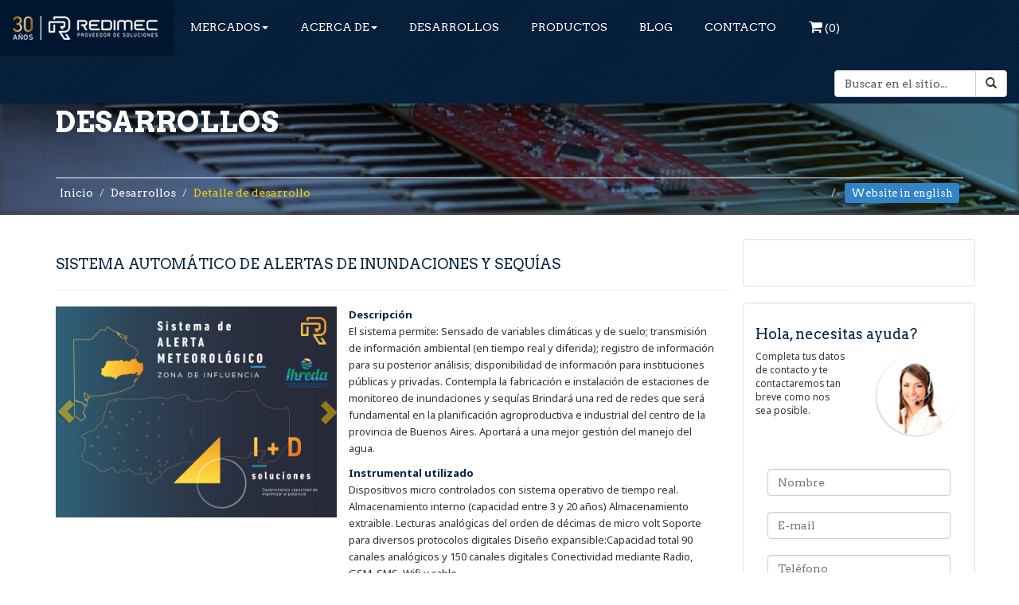

--- FILE ---
content_type: text/html; charset=UTF-8
request_url: https://www.redimec.com.ar/desarrollo-sistema-automatico-de-alertas-de-inundaciones-y-sequias-44
body_size: 9580
content:
<!DOCTYPE html>
<html>
<head>
<meta http-equiv="Content-Type" content="text/html; charset=utf-8"/>
<meta name="viewport" content="width=device-width, initial-scale=1.0" />
<title>Sistema automático de alertas de inundaciones y sequías</title>
<meta name="description" content="El sistema permite sensado de variables climáticas y de suelo transmisión de información ambiental en tiempo real y diferida registro de información para su posterior análisis disponibilidad de inform" />
<link href=//fonts.googleapis.com/css?family=Arvo:400,700' rel='stylesheet' type='text/css'/>
<link href='//fonts.googleapis.com/css?family=Noto+Sans:400,700' rel='stylesheet' type='text/css'/>
<link rel="stylesheet" type="text/css" href="css/bootstrap.css"/>
<link rel="stylesheet" type="text/css" href="css/bootstrap.min.css"/>
<link href="css/sticky-footer-navbar.css" rel="stylesheet">
<link rel="stylesheet" href="css/footer.css" >
<link rel="stylesheet" type="text/css" href="font-awesome/css/font-awesome.min.css"/>
<link href="css/navbar.css" rel="stylesheet">
<link href="css/demo.css" rel="stylesheet">
<link href="css/redimec.css" rel="stylesheet">
<link href="css/yamm.css" rel="stylesheet">
<link rel="stylesheet" href="fancybox/jquery.fancybox.css" media="screen">
<link rel="stylesheet" href="css/fexisel.css" type="text/css" />
<!-- Inserta esta etiqueta en la sección "head" o justo antes de la etiqueta "body" de cierre. -->
<script src="https://apis.google.com/js/platform.js" async defer>
  {lang: 'es'}
</script>


<style type="text/css">
    .carousel-control.left,.carousel-control.right  {background:none;width:25px;}
.carousel-control.left {
	left:-25px;
	color: #036;
}
.carousel-control.right {
	right:-25px;
	color: #036;
}
.broun-block {
    padding-bottom: 34px;
}
.rel {
    position: relative;
}    
</style>


<style type="text/css">
    .carousel-control.left2,.carousel-control.right2  {background:none;width:25px;}
.carousel-control.left2 {
	left:-0px;
	color: #036;
}
.carousel-control.right2 {
	right:-0px;
	color: #036;
}
.carousel-control {
	left: inherit;

}
 
</style>

    <style type="text/css">
    .gallery
{
    display: inline-block;
    margin-top: 20px;
}
    </style>

<style type="text/css">.fancybox-margin{margin-right:17px;}</style>


<script>
  (function(i,s,o,g,r,a,m){i['GoogleAnalyticsObject']=r;i[r]=i[r]||function(){
  (i[r].q=i[r].q||[]).push(arguments)},i[r].l=1*new Date();a=s.createElement(o),
  m=s.getElementsByTagName(o)[0];a.async=1;a.src=g;m.parentNode.insertBefore(a,m)
  })(window,document,'script','//www.google-analytics.com/analytics.js','ga');

  ga('create', 'UA-33547330-42', 'auto');
  ga('send', 'pageview');

</script></head>


<body>
<div id="fb-root"></div>
<script>(function(d, s, id) {
  var js, fjs = d.getElementsByTagName(s)[0];
  if (d.getElementById(id)) return;
  js = d.createElement(s); js.id = id;
  js.src = "//connect.facebook.net/es_LA/sdk.js#xfbml=1&version=v2.0";
  fjs.parentNode.insertBefore(js, fjs);
}(document, 'script', 'facebook-jssdk'));</script>

      <!-- Static navbar -->
      
	<div class="navbar yamm navbar-inverse navbar-fixed-top" style="border-bottom:none;">
      <div class="container-fluid">
        <div class="navbar-header">
          <button type="button" data-toggle="collapse" data-target="#navbar-collapse-1" class="navbar-toggle"><span class="icon-bar"></span><span class="icon-bar"></span><span class="icon-bar"></span></button><a href="index.php" style="margin-left:-15px;"><img src="img/imagenes/logo_01-2024.png"  height="70"></a>
        </div>
        <div id="navbar-collapse-1" class="navbar-collapse collapse">
          <ul class="nav navbar-nav">
            <!-- Classic list -->
            
            <li class="hidden-md hidden-lg"><a href="mercado.php">MERCADOS</a></li>
            
            <li class="dropdown hidden-sm hidden-xs"><a href="mercado.php" data-hover="dropdown" class="dropdown-toggle editable input" data-pk="1">MERCADOS<b class="caret"></b></a>
              <ul class="dropdown-menu">
                <li>
                  <!-- Content container to add padding -->
                  <div class="yamm-content">
                    <div class="row">
                      <ul class="col-sm-2 list-unstyled">
                        <li>
                          <p><strong><a href="aire.php" class="naranja  editable input" data-pk="16">AIRE</a></strong></p>
                        </li>
                        <li><a href="certificaciones.php" class="small gris  editable input" data-pk="17"> CERTIFICACIONES </a></li>
                        <li><a href="modernizaciones.php" class="small gris  editable input" data-pk="18"> MODERNIZACIONES </a></li>
                        <li><a href="servicios.php" class="small gris editable input" data-pk="19"> SERVICIOS </a></li>
                        <li><a href="desarrollos.php?tipo=aire" class="small gris editable input" data-pk="20"> DESARROLLOS </a></li>
                      </ul>
                      <ul class="col-sm-2 list-unstyled">
                        <li>
                          <p><strong><a href="agua.php" class="naranja  editable input" data-pk="21">AGUA</a></strong></p>
                        </li>
                        <li><a href="servicios_agua.php" class="small gris  editable input" data-pk="19"> SERVICIOS </a></li>
                        <li><a href="modernizaciones_agua.php" class="small gris  editable input" data-pk="18"> MODERNIZACIONES </a></li>
                        <li><a href="desarrollos.php?tipo=agua" class="small gris editable input" data-pk="20"> DESARROLLOS </a></li>
                      </ul>
                      
                      <ul class="col-sm-2 list-unstyled">
                        <li>
                          <p><strong><a href="tierra.php" class="naranja  editable input" data-pk="22">TIERRA</a></strong></p>
                        </li>
                        <li><a href="vehiculos.php" class="small gris  editable input" data-pk="23"> VEH&Iacute;CULOS </a></li>
                        <li><a href="radares.php" class="small gris  editable input" data-pk="24"> RADARES Y SENSORES </a></li>
                                                <li><a href="vision_nocturna.php" class="small gris editable input" data-pk="26">VISI&Oacute;N NOCTURNA </a></li>
                        <li><a href="comunicacion.php" class="small gris editable input" data-pk="27"> COMUNICACI&Oacute;N </a></li>
                                                <li><a href="c41.php" class="small gris editable input" data-pk="29"> C4I </a></li>
                      </ul>
                      
                      <ul class="col-sm-2 list-unstyled">
                        <li>
                          <p><strong>&nbsp;</strong></p>
                        </li>
                        <li><a href="proteccion.php" class="small gris editable input" data-pk="30"> PROTECCI&Oacute;N PERSONAL </a></li>
                        <li><a href="plataformas_no_tripuladas.php" class="small gris editable input" data-pk="31">  PLATAFORMAS NO TRIPULADAS </a></li>
                        <li><a href="sistemas_integrados.php" class="small gris editable input" data-pk="32">  SISTEMAS INTEGRADOS </a></li>
                        <li><a href="seguridad_de_la_informacion.php" class="small gris editable input" data-pk="33">  SEGURIDAD DE LA INFORMACI&Oacute;N </a></li>
                      </ul>
               
                      
                   
                      <ul class="col-sm-2 list-unstyled">
                        <li>
                          <p><strong><a href="seguridad.php" class="naranja editable input" data-pk="34">SEGURIDAD</a></strong></p>
                        </li>
                        <li><a href="aire.php" class="small gris editable input" data-pk="16"> AIRE </a></li>
                        <li><a href="agua.php" class="small gris editable input" data-pk="21"> AGUA </a></li>
                        <li><a href="tierra.php" class="small gris editable input" data-pk="22"> TIERRA </a></li>
                        <li><a href="desarrollos.php?tipo=seguridad" class="small gris editable input" data-pk="20"> DESARROLLOS </a></li>
                      </ul>
                    </div>
                  </div>
                </li>
              </ul>
            </li>
            <!-- Accordion demo -->
            
            <li class="hidden-md hidden-lg"><a href="acerca.php" class=" editable input" data-pk="2">ACERCA DE</a></li>
            <li class="dropdown hidden-sm hidden-xs"><a href="acerca.php" data-hover="dropdown" class="dropdown-toggle editable input" data-pk="2">ACERCA DE<b class="caret"></b></a>
              <ul role="menu" class="dropdown-menu">
                <li><a tabindex="-1" href="historia.php" class="small editable input" data-pk="3">HISTORIA</a></li>
                <li><a tabindex="-1" href="reconocimientos.php" class="small editable input" data-pk="4"> RECONOCIMIENTOS </a></li>
                <li><a tabindex="-1" href="nuestro_equipo.php" class="small editable input" data-pk="5"> NUESTRO EQUIPO </a></li>
                <li><a tabindex="-1" href="acerca_de_redimec.php" class="small editable input" data-pk="6"> SOBRE REDIMEC </a></li>
                <li><a tabindex="-1" href="infraestructura.php" class="small editable input" data-pk="7"> INFRAESTRUCTURA </a></li>
                <li><a tabindex="-1" href="trabajar.php" class="small editable input" data-pk="8"> TRABAJA CON NOSOTROS </a></li>

                <li><a tabindex="-1" href="representaciones.php" class="small editable input" data-pk="12"> REPRESENTACIONES </a></li>
                <li><a tabindex="-1" href="membresias.php" class="small editable input" data-pk="13"> TRABAJAMOS CON </a></li>
                <li><a tabindex="-1" href="codigo-de-etica.php" class="small editable input" data-pk=""> CÓDIGO DE ÉTICA</a></li>
              </ul>
            </li>
 
            
            <!-- Classic dropdown -->
            <li><a href="desarrollos.php" class=" editable input" data-pk="9"> DESARROLLOS</a></li>
            <!-- Pictures -->
            
            <!--<li><a href="productos-en-construccion.php" class=" editable input" data-pk="10"> PRODUCTOS</a></li>-->
            <li><a href="productos.php" class=" editable input" data-pk="10"> PRODUCTOS</a></li>
            
            <!-- Classic dropdown -->
                        
            <li><a href="blog.php" class=" editable input" data-pk="14">BLOG</a></li>
            <li><a href="contacto.php" class=" editable input" data-pk="15">CONTACTO</a></li>
            <!-- -->
            <li><a href="carrito.php" class="btn btn-cart">
                <i class="icon icon-shopping-cart"></i> (<span class="cantidad_items_carrito">0</span>)
            	</a>
            </li>
           
                      </ul>    
                    <div class="searchbox section hidden-md hidden-sm" id="searchbox">
          	<div class="widget HTML" id="HTML2">
<form action="resultados.php" class="navbar-form navbar-right" id="search-form" role="search">
    <div class="input-group">
        <input class="form-control editable input" data-pk="35" id="search_field_input" name="q" onblur="if (this.value == '') (this.value='Buscar en el sitio...')" onfocus="if (this.value == 'Buscar en el sitio...') (this.value='')" placeholder="Buscar en el sitio..." type="text" value="Buscar en el sitio...">
        
        <div class="input-group-btn">
        	<button class="btn btn-default" type="submit"><i class="glyphicon glyphicon-search"></i></button>
        </div>
    </div>
</form>
</div></div>
          
          
          
        </div>
      </div>
    </div>

<div class="header-image-interior" style="background-image:url(contenido/cabeceras/cabecera_desarrollos_amplia.jpg); background-size: cover; ">
<div class="billboardoverlayinterior">

<div class="container" style="color:#FFF;">

<h1 class="text-uppercase"><b class="editable input" data-pk="215">DESARROLLOS</b></h1>
<br>
<br>
<ol class="breadcrumb variation">
  <p class="hidden-lg hidden-md" style="width:80px;float:left;"><a href="" class="amarillo editable input" data-pk="215">DESARROLLOS</a></p>
  <li class="hidden-sm hidden-xs"><a href="index.php" class="blanco editable input" data-pk="52">Inicio</a></li>
  <li class="hidden-sm hidden-xs"><a href="desarrollos.php" class="blanco editable input" data-pk="217">Desarrollos</a></li>
  <li class="hidden-sm hidden-xs"><a href="#" class="amarillo editable input" data-pk="218">Detalle de desarrollo</a></li>
  <li class="pull-right">
	<a href="index.php?lang=3" class="blanco" style="    background-color: #3084c7;
    padding: 5px 8px;
    border-radius: 3px;
    font-size: 13px;">Website in english</a>
	</li></ol>

</div>

</div>
</div>

<div class="container">


        <div class="row">
        
          <div class="col-md-9">
                <div class="row">
                  <div class="col-xs-12">
                    <h2 class="mediana azul">SISTEMA AUTOMÁTICO DE ALERTAS DE INUNDACIONES Y SEQUÍAS</h2>
                    <hr>
                  </div>
                </div>
                        
                <div class="row">
                  <div class="col-xs-12">
                    <div class="container">
                        <div class="row">
                        <div class="col-lg-5 col-md-5 col-sm-5">
                            <div class="row">
                            <!-- The carousel -->
                            <div id="transition-timer-carousel" class="carousel slide transition-timer-carousel" data-ride="carousel">
                                <!-- Wrapper for slides -->
                                <div class="carousel-inner">
                                                                    <div class="item active">
                                        <a class="fancybox" rel="ligthbox" href="contenido/desarrollos/thumb_800_600/1539018107.jpg"><img src="contenido/desarrollos/thumb_800_600/1539018107.jpg"></a>
                                    </div>
								                                    <div class="item ">
                                        <a class="fancybox" rel="ligthbox" href="contenido/desarrollos/thumb_800_600/1539018127.jpg"><img src="contenido/desarrollos/thumb_800_600/1539018127.jpg"></a>
                                    </div>
								                                    <div class="item ">
                                        <a class="fancybox" rel="ligthbox" href="contenido/desarrollos/thumb_800_600/1539018136.jpg"><img src="contenido/desarrollos/thumb_800_600/1539018136.jpg"></a>
                                    </div>
								                                    <div class="item ">
                                        <a class="fancybox" rel="ligthbox" href="contenido/desarrollos/thumb_800_600/1539018151.jpg"><img src="contenido/desarrollos/thumb_800_600/1539018151.jpg"></a>
                                    </div>
								                                    <div class="item ">
                                        <a class="fancybox" rel="ligthbox" href="contenido/desarrollos/thumb_800_600/1539018162.jpg"><img src="contenido/desarrollos/thumb_800_600/1539018162.jpg"></a>
                                    </div>
								                                </div>
                    
                                <!-- Controls -->
                                <a class="left2 carousel-control" href="#transition-timer-carousel" data-slide="prev">
                                    <span class="glyphicon glyphicon-chevron-left  amarillo"></span>
                                </a>
                                <a class="right2 carousel-control" href="#transition-timer-carousel" data-slide="next">
                                    <span class="glyphicon glyphicon-chevron-right  amarillo"></span>
                                </a>
                                <!-- Timer "progress bar" -->
                            </div><!-- fin carousel" -->
                            </div><!-- fin row -->
                            <br>
                        </div>
                        <div class="col-lg-7 col-md-7 col-sm-7">
                        
                        <p class="normal azul padd-0"><strong class="editable input" data-pk="220">Descripci&oacute;n</strong></p>
                        <p class="normal">El sistema permite: Sensado de variables climáticas y de suelo; transmisión de información ambiental (en tiempo real y diferida); registro de información para su posterior análisis; disponibilidad de información para instituciones públicas y privadas. 
Contempla la fabricación e instalación de estaciones de monitoreo de inundaciones y sequías
Brindará una red de redes que será fundamental en la planificación agroproductiva e industrial del centro de la provincia de Buenos Aires.
Aportará a una mejor gestión del manejo del agua.
</p>
                        
                        <p class="normal azul padd-0"><strong class="editable input" data-pk="221">Instrumental utilizado</strong></p>
                        <p class="normal">Dispositivos micro controlados con sistema operativo de tiempo real. 
Almacenamiento interno (capacidad entre 3 y 20 años) 
Almacenamiento extraible.
Lecturas analógicas del orden de décimas de micro volt
Soporte para diversos protocolos digitales
Diseño expansible:Capacidad total 90 canales analógicos y 150 canales digitales
Conectividad mediante Radio, GSM, SMS, Wifi y cable
</p>
                        
                        <p class="normal azul padd-0"><strong class="editable input" data-pk="222">Se puede instalar en:</strong></p>
                        <p class="normal">El sistema puede ser adaptado a espacios geográficos de diferentes extensiones y características, y puede resolver el monitoreo de variables meteorológicas, físicas u otras que resulten de interés seg</p>
                        
                        <p class="normal azul padd-0"><strong>Mercados:</strong></p>
                        
                        <ul class="list-inline">
                        <li class="padd-0"><img src="img/iconos/tierra-c.png"></li>
                        </ul>
                        
                        </div>
                        </div>
                    </div>
                  </div>
                </div>
                <hr>

            <p class="normal">Para llevar adelante el proyecto se conformó un consorcio asociativo público/privado entre:</br>· Autoridad del Agua de la Provincia de Buenos Aires</br>· Instituto de Hidrología de Llanuras</br>· Redimec SRL</br></br>ZONA DE INFLUENCIA:</br>· Vertiente sur de la cuenca del Río Salado bonaerense</br>· Extensión de 4 millones de ha. Estudio sobre 40.000 km2</br>· Al servicio de 500.000 habitantes</br></br>INSTALACIONES:</br>El proyecto prevé 31 ESTACIONES METEOROLÓGICAS, que de acuerdo a las características del lugar integran sesores de distintas variables:</br> · Estaciones Meteorológicas (EMM)</br>· Estaciones Limnimétricas (EML)</br>· Estaciones Freatimétricas (EMF)</br>· Estaciones Químicas (EMQ)</br>· Estaciones de Balance de Energía (EMBE)</br></br>LAS ESTACIONES:</br>·Fabricación robusta  y escaso mantenimiento.</br>·Automáticas.</br>·Con sensores de elevada precisión.</br>·Con diferentes alternativas de comunicación/ transmisión de datos:</br>1) en tiempo real por medio de radio. </br>2) diferido por  GPRS, satélite (ARGOS).</br>·Cargador solar desarrollado por Redimec.</br>·Módem 3G desarrollado por Redimec</br>·Controladas y operadas a distancia.</br></br>LOS DATALOGGERS:</br>Los sensores se conectan a un datalogger desarrollado por Redimec, que recolecta y almacena los datos. Esos datos pueden ser recuperados de forma local (wi-fi) o remota (radio o 3G).</br>El software para la configuración de los  datalogger se ejecuta a través de WiFi y mediante dispositivos móviles como smartphones o tablets.</br></br>PROCESAMIENTO DE LA INFORMACIÓN:</br>Una capa de enlace, también diseñada por la empresa, permite la transmisión de la información desde cada datalogger hacia el centro de monitoreo.</br>En este proyecto, el Centro de Monitoreo Central se encuentra en el Instituto de Hidrología de Llanura de la Universidad Nacional del Centro. El Instituto es el encargado de realizar el análisis y desarrollar los algoritmos para la prevención de inundaciones y sequías en la cuenca del Salado.</br>Los datos provenientes de las 31 estaciones son almacenados en una base de datos para que puedan ser consultados por las organizaciones o personas que los requieran.</br></p>
            
                        <p class="normal"><span class="editable input" data-pk="223">Descarga Gratuitamente la hoja de datos de este projecto en el siguiente link:</span></br>
            <a target="_blank" href="contenido/desarrollos/pdf/1539087629_1.pdf" class="editable input" data-pk="224">D&aacute; click ac&aacute; para descargar la hoja de datos del Desarrollo</a></p>
                        
            <p class="small"><span class="editable input" data-pk="225">&iquest;Te interesa este proyecto? </span> <br> <a href="contacto.php" class="editable input" data-pk="226">Cont&aacute;ctanos dando click aqu&iacute;</a></p>
            
            <hr>
            
        <article>
        
            <div class="fb-like" data-href="http://www.redimec.com.ar/desarrollo-sistema-automatico-de-alertas-de-inundaciones-y-sequias-44" data-layout="button_count" data-action="like" data-show-faces="true" data-share="true" style="float:left; margin-right:9px; margin-bottom:6px;"></div>
            
            <!-- Inserta esta etiqueta donde quieras que aparezca Botón Compartir. -->
            <div class="g-plus" data-action="share" data-annotation="bubble" data-href="http://www.redimec.com.ar/desarrollo-sistema-automatico-de-alertas-de-inundaciones-y-sequias-44"></div>
            
            <a href="https://twitter.com/share" class="twitter-share-button">Tweet</a>
            <script>!function(d,s,id){var js,fjs=d.getElementsByTagName(s)[0],p=/^http:/.test(d.location)?'http':'https';if(!d.getElementById(id)){js=d.createElement(s);js.id=id;js.src=p+'://platform.twitter.com/widgets.js';fjs.parentNode.insertBefore(js,fjs);}}(document, 'script', 'twitter-wjs');</script>
        
        </article>
        
        <hr>
        
        <p class="mediana azul editable input" data-pk="227">TAMBI&Eacute;N PODR&Iacute;A INTERESARTE...</p>
        

<div class="container">
<br class="hidden-xs">
<br class="hidden-xs">
        <div class="row">
            
            <div class="col-lg-12">

<ul id="flexiselDemo2">
	        <li>
            <div class="col-lg-12">
            <h2 class="mediana celeste">MEDIDOR DE ENERGÍA</h2>
            <p class="normal">Redimec desarrolló un sistema de medición de energía de estado sólido en hasta 30 usuarios (tensión, corriente, potencia activa y práctica, etc.). Las variables medidas y mencionadas anteriormente son enviadas mediante un módem 2G/3G a un servidor.</p>
            <p><a href="desarrollo-medidor-de-energia-40">Ver m&aacute;s...</a></p>
            <div class="clearfix"></div>
            <br>    
            </div>
        </li>
	        <li>
            <div class="col-lg-12">
            <h2 class="mediana celeste">IDENTIFICACIÓN POR RADIO-FRECUENCIA (RFID) PARA TRAZABILIDAD ANIMAL </h2>
            <p class="normal">Redimec fue uno de los pioneros en el trabajo con tecnología RFID en Argentina. Este tipo de sistemas ya se usaba en Europa pero se había desarrollado aún en nuestro país. 
Este primer sistema de trazabilidad animal de producción nacional, desarrollado por Redimec, era un sistema logístico para seguimiento e identificación automática. El proyecto inicial y de prueba se focalizó en la trazabilidad de grandes animales (equinos, bovinos y porcinos) y buscaba reemplazar el sistema de trazabilidad tradicional llevado en papel. Con este sistema RFID se puede hacer un seguimiento completo del animal (su historia clínica, donde nació, los lugares donde pastó), así como su historia genealógica. Además, al automatizarse en gran parte la carga de la información, se agiliza el proceso de captura y almacenamiento de datos, pudiendo analizarlos diariamente si se quiere. La posibilidad de seguimiento y estadística sirve, entre otras cosas para manejar la producción, detectar zonas con mayor rendimiento o focos de infección, etc.</p>
            <p><a href="desarrollo-identificacion-por-radiofrecuencia-rfid-para-trazabilidad-animal-42">Ver m&aacute;s...</a></p>
            <div class="clearfix"></div>
            <br>    
            </div>
        </li>
	        <li>
            <div class="col-lg-12">
            <h2 class="mediana celeste">PLEGADORA DE SILO BOLSA</h2>
            <p class="normal">Este desarrollo consistió en un sistema altamente automatizado de plegado y corte del nylon utilizado para el almacenamiento de granos, conocido popularmente como Silo - Bolsa. Este desarrollo logró aumentar la productividad en un 1000% gracias a las tareas gestionadas automáticamente y la reducción de falla y de tiempo de solución de las mismas.</p>
            <p><a href="desarrollo-plegadora-de-silo-bolsa-46">Ver m&aacute;s...</a></p>
            <div class="clearfix"></div>
            <br>    
            </div>
        </li>
	        <li>
            <div class="col-lg-12">
            <h2 class="mediana celeste">SISTEMA DE SEMAFORIZACIÓN AUTOMÁTICO</h2>
            <p class="normal">Trenes urbanos atraviesan la dinámica y caótica Buenos Aires. Automáticamente, el semáforo le ofrece luz verde al tren que está aproximándose. Ciudad inteligente: un paso más cerca.
Se trata de un sistema inteligente de alertas que permite que los trenes transmitan su posición a los semáforos preexistentes, que consecuente y automáticamente responden determinando el color de la señal de luz.
</p>
            <p><a href="desarrollo-sistema-de-semaforizacion-automatico-48">Ver m&aacute;s...</a></p>
            <div class="clearfix"></div>
            <br>    
            </div>
        </li>
	        <li>
            <div class="col-lg-12">
            <h2 class="mediana celeste">Caja Amplificadora de Niveles de Combustible para Aeronaves IA-63 Pampa III</h2>
            <p class="normal">Dispositivo diseñado para aeronaves IA-63 Pampa III de  FAdeA, que permite medir y a la vez equilibrar la cantidad de combustible en los tanques de las alas de modo que no afecte el balance de la aeronave. </p>
            <p><a href="desarrollo-caja-amplificadora-de-niveles-de-combustible-para-aeronaves-ia63-pampa-iii-52">Ver m&aacute;s...</a></p>
            <div class="clearfix"></div>
            <br>    
            </div>
        </li>
	        <li>
            <div class="col-lg-12">
            <h2 class="mediana celeste">R-SYNC Unidad de Sincronización de Disparos Hidro Acústicos</h2>
            <p class="normal">El R-SYNC es una Unidad de Sincronización de disparos hidroacústicos que puede controlar hasta ocho equipos hidrográficos instalados.
</p>
            <p><a href="desarrollo-rsync-unidad-de-sincronizacion-de-disparos-hidro-acusticos-54">Ver m&aacute;s...</a></p>
            <div class="clearfix"></div>
            <br>    
            </div>
        </li>
	        <li>
            <div class="col-lg-12">
            <h2 class="mediana celeste">Captores Ópticos de Medición de Energía</h2>
            <p class="normal">Relevamiento y reporte remoto con alta periodicidad de datos de consumo de energía.
Este dispositivo desarrollado por Redimec captura información de consumo (tensiones, corrientes, potencias, tarifas, entre otras) de manera automática y regular de medidores monofásicos o trifásicos de baja potencia a nivel consumidor. </p>
            <p><a href="desarrollo-captores-opticos-de-medicion-de-energia-56">Ver m&aacute;s...</a></p>
            <div class="clearfix"></div>
            <br>    
            </div>
        </li>
	        <li>
            <div class="col-lg-12">
            <h2 class="mediana celeste">TEODOLITO GLTS (sistema de posicionamiento de armas y topografía de artillería)</h2>
            <p class="normal">El Teodolito es una revolucionaria herramienta para aplicaciones de artillería con Sistema de Navegación Inercial integrado.
Este instrumento fue desarrollado por Redimec en conjunto con la empresa Exail (Antes IxBlue) que además es proveedora del principal sensor de grado militar incorporado al Teodolito.</p>
            <p><a href="desarrollo-teodolito-glts-sistema-de-posicionamiento-de-armas-y-topografia-de-artilleria-58">Ver m&aacute;s...</a></p>
            <div class="clearfix"></div>
            <br>    
            </div>
        </li>
	        <li>
            <div class="col-lg-12">
            <h2 class="mediana celeste">REPETIDOR MULTIFUNCI?N DE DATOS DE NAVEGACI?N (RMDN)</h2>
            <p class="normal">El área de I+D de Redimec desarrolló este equipo con el fin de complementar y mejorar las soluciones ofrecidas a diversos buques, inicialmente de Armada Argentina.</p>
            <p><a href="desarrollo-repetidor-multifuncin-de-datos-de-navegacin-rmdn-60">Ver m&aacute;s...</a></p>
            <div class="clearfix"></div>
            <br>    
            </div>
        </li>
	</ul>
 
<div class="clearout"></div> 

            </div>
        </div>
</div> 
        
        

          </div><!-- post list -->

        <!--right-->
        <div class="col-md-3 col-lg-3">

	<div class="row well" style="background-color:#FFF;">
        <div id="fb-root"></div>
		<script>(function(d, s, id) {
          var js, fjs = d.getElementsByTagName(s)[0];
          if (d.getElementById(id)) return;
          js = d.createElement(s); js.id = id;
          js.src = "//connect.facebook.net/es_LA/sdk.js#xfbml=1&version=v2.3&appId=141058362744512";
          fjs.parentNode.insertBefore(js, fjs);
        }(document, 'script', 'facebook-jssdk'));</script>

        <div class="fb-like" data-href="https://www.facebook.com/RedimecArgentina" data-width="200" data-layout="standard" data-action="like" data-show-faces="true" data-share="false"></div>

    </div>

    <div class="row well" style="background-color:#FFF; padding-right:0px; padding-left:0px;">
      <div class="col-lg-12">
        <h4 class="azul editable input" data-pk="74">Hola, necesitas ayuda?</h4>
        </div>
      <div class="col-lg-6 col-md-9">
        <p class="small editable textarea_bottom" data-pk="75">Completa tus datos de contacto y te contactaremos tan breve como nos sea posible.</p>
        </div>
        <div class="col-lg-6 col-md-3 hidden-sm hidden-xs">
        <img src="img/call.jpg" width="126" height="126" border="0" class="img-responsive">
        <br>
        </div>
        <br>
    
    <div class="col-lg-12">   
    <form role="form" method="POST" action="contacto.php" name="newUserForm">
    <div class="modal-body black-font">
        <div class="modal-body-form form-div form-signin">
            <div class="form-group">
                <input data-pk="76" type="text" class="form-control top-buffer-sm editable editable input" placeholder="Nombre" name="nombre" required></input>
                <br>
                <input data-pk="77" type="email" class="form-control top-buffer-sm editable input" placeholder="E-mail" name="email" required></input>
                <br>
                <input data-pk="78" type="text" class="form-control top-buffer-sm editable input" placeholder="Tel&eacute;fono" name="telefono"></input>
                <br>
                <textarea data-pk="79" rows="4" class="form-control top-buffer-sm editable input" type="text" required placeholder="Comentario..." name="consulta"></textarea>
            </div>
        </div>
    </div>
    <div class="modal-footer">
        <button type="submit" class="btn btn-primary pull-right editable input" data-pk="80">Finalizar pedido</button>
    </div>
</form>
     </div>
    </div>
    
    <div class="row well" style="background-color:#FFF;">

        <h4 class="azul editable input" data-pk="81">Novedades</h4>
        <hr>
                <h2 class="mediana14 azul"><strong><a href="blog-recertificacion-de-nuestros-talleres-aeronauticos-hasta-2027-176">Recertificación de nuestros talleres aeronáuticos hasta 2027</a></strong></h2>
        <p class="normal">Los talleres aeronáuticos de Tandil y San Fernando fueron recertificados hasta agosto de 2027 por la autoridad competente, luego de la auditoría realizada por ANAC.</p>
                
        <a href="blog.php" class="pull-right editable input" data-pk="82">Ver m&aacute;s</a>

    </div>
    
    

</div><!--/right-->
                
        </div>

<br>

</div>


    <div class="footer">
  <div class="container">
    <div class="row">
    
    <div class="col-lg-9 col-md-9 col-sm-5 col-xs-5">
    <p class="text-muted small">Redimec S.A.</p>
    </div>
    
    <div class="col-lg-3 col-md-3 col-sm-7 col-xs-7">
    <div id="footerhomesocialmediabin">
        
         <div class="homepagesocial" id="socialmail"><a href="mailto:sales@redimec.com.ar"></a></div>
         <div class="homepagesocial" id="socialfacebook"><a target="_blank" href="https://facebook.com/RedimecArgentina"></a></div>            
         <div class="homepagesocial" id="socialtwitter"><a target="_blank" href="https://twitter.com/redimec"></a></div> 
         <div class="homepagesocial" id="sociallinkedin"><a target="_blank" href="https://www.linkedin.com/company/redimec-s-r-l-/ "></a></div>             
         <div class="homepagesocial" id="socialinstagram"><a target="_blank" href="https://www.instagram.com/redimecarg"></a></div>    
    </div>
    </div>
    
    </div>
  </div>
</div>

<div class="modal fade" id="exito-agregar-carrito" tabindex="-1" role="dialog" aria-labelledby="myModalLabel" aria-hidden="true">
<div class="modal-dialog">
  <div class="modal-content">

        
        <div class="modal-header">
          <button type="button" class="close" data-dismiss="modal" aria-hidden="true">&times;</button>
          <h4 class="modal-title">Carrito</h4>
        </div>
        <div class="modal-body">
            <p><i class="fa fa-check-circle"></i> Producto agregado con éxito</p>
        </div>

        
  </div><!-- /.modal-content -->
</div><!-- /.modal-dialog -->
</div>

<!-- Google Code para etiquetas de remarketing -->
<!--
Es posible que las etiquetas de remarketing todavía no estén asociadas a la información de identificación personal o que estén en páginas relacionadas con las categorías delicadas. Para obtener más información e instrucciones sobre cómo configurar la etiqueta, consulte http://google.com/ads/remarketingsetup.
-->
<script type="text/javascript">
/* <![CDATA[ */
var google_conversion_id = 858547795;
var google_custom_params = window.google_tag_params;
var google_remarketing_only = true;
/* ]]> */
</script>
<script type="text/javascript" src="//www.googleadservices.com/pagead/conversion.js">
</script>
<noscript>
<div style="display:inline;">
<img height="1" width="1" style="border-style:none;" alt="" src="//googleads.g.doubleclick.net/pagead/viewthroughconversion/858547795/?guid=ON&amp;script=0"/>
</div>
</noscript>



<script type="text/javascript" src="js/jquery-1.7.1.min.js"></script>
<script src="js/bootstrap.min.js"></script>
<script src="fancybox/jquery.fancybox.js"></script>
  <script src="js/bootstrap-hover-dropdown.js"></script>
  
  <!-- x-editable (bootstrap 3) -->
<link href="assets/x-editable/bootstrap3-editable/css/bootstrap-editable.css" rel="stylesheet">
<script src="assets/x-editable/bootstrap3-editable/js/bootstrap-editable.js"></script>
<script>
$.fn.editable.defaults.mode = 'inline';
</script>
  <script>
    // very simple to use!
    $(document).ready(function() {
      $('.js-activated').dropdownHover().dropdown();
    });
  </script>
  
  <script src="js/jquery.flexisel.js"></script>
  <script type="text/javascript" src="js/flexisel.js"></script>
  
  <script type="text/javascript">
	$(document).ready(function(){
    //FANCYBOX
    //https://github.com/fancyapps/fancyBox
    $(".fancybox").fancybox({
        openEffect: "none",
        closeEffect: "none"
    });
});
   
  
	</script>

</body>
</html>


--- FILE ---
content_type: text/html; charset=utf-8
request_url: https://accounts.google.com/o/oauth2/postmessageRelay?parent=https%3A%2F%2Fwww.redimec.com.ar&jsh=m%3B%2F_%2Fscs%2Fabc-static%2F_%2Fjs%2Fk%3Dgapi.lb.en.2kN9-TZiXrM.O%2Fd%3D1%2Frs%3DAHpOoo_B4hu0FeWRuWHfxnZ3V0WubwN7Qw%2Fm%3D__features__
body_size: 162
content:
<!DOCTYPE html><html><head><title></title><meta http-equiv="content-type" content="text/html; charset=utf-8"><meta http-equiv="X-UA-Compatible" content="IE=edge"><meta name="viewport" content="width=device-width, initial-scale=1, minimum-scale=1, maximum-scale=1, user-scalable=0"><script src='https://ssl.gstatic.com/accounts/o/2580342461-postmessagerelay.js' nonce="9ze8erAFv6t54hu8XV1MVQ"></script></head><body><script type="text/javascript" src="https://apis.google.com/js/rpc:shindig_random.js?onload=init" nonce="9ze8erAFv6t54hu8XV1MVQ"></script></body></html>

--- FILE ---
content_type: text/css
request_url: https://www.redimec.com.ar/css/sticky-footer-navbar.css
body_size: 294
content:
/* Sticky footer styles
-------------------------------------------------- */
html {
  position: relative;
  min-height: 100%;
}
body {
	/* Margin bottom by footer height */
  margin-bottom: 50px;
}
.footer {
	position: absolute;
	bottom: 0;
	width: 100%;
	/* Set the fixed height of the footer here */
  height: 50px;
	background-color: #666;
}


/* Custom page CSS
-------------------------------------------------- */
/* Not required for template or sticky footer method. */

body > .container {
	padding-top: 50px;
	padding-bottom: 0;
}
.container .text-muted {
	color: #FFF;
	margin-top: 15px;
	margin-right: 0;
	margin-bottom: 15px;
	margin-left: 0;
}

.footer > .container {
}

code {
  font-size: 80%;
}


--- FILE ---
content_type: text/css
request_url: https://www.redimec.com.ar/css/footer.css
body_size: 360
content:
div#footerhomesocialmediabin {
	position:relative;
	float:right;
	padding:0px;
	margin-top: 10px;
	margin-right: 0px;
	margin-bottom: 0px;
	margin-left: 0px;
}
.homepagesocial {
	position:relative;
	float:left;
	margin:0px;
	padding-top: 0px;
	padding-right: 4px;
	padding-bottom: 0px;
	padding-left: 4px;
}
#footerbinhome #footerhomesocialmediabin {margin-top:0px !important;}

#socialmail a {
	position:relative;
	float:left;
	padding:0px;
	margin:0px;
	background-image:url(../img/iconos/social_mail.png);
	width:31px;
	height:30px;
}
#socialfacebook a {
	position:relative;
	float:left;
	padding:0px;
	margin:0px;
	background-image:url(../img/iconos/social_facebook.png);
	width:31px;
	height:30px;
}
#socialtwitter a {
	position:relative;
	float:left;
	padding:0px;
	margin:0px;
	background-image:url(../img/iconos/social_twitter.png);
	width:31px;
	height:30px;
}
#sociallinkedin a {
	position:relative;
	float:left;
	padding:0px;
	margin:0px;
	background-image:url(../img/iconos/social_linkedin.png);
	width:31px;
	height:30px;
}
#socialyoutube a {
	position:relative;
	float:left;
	padding:0px;
	margin:0px;
	background-image:url(../img/iconos/social_youtube.png);
	width:30px;
	height:30px;
}
#socialgoogle a {
	position:relative;
	float:left;
	padding:0px;
	margin:0px;
	background-image:url(../img/iconos/social_google.png);
	width:30px;
	height:30px;
}

#socialinstagram a {
	position:relative;
	float:left;
	padding:0px;
	margin:0px;
	background-image:url(../img/iconos/social_instagram.png);
	width:30px;
	height:30px;
}

#socialmail a:hover {
	background-image:url(../img/iconos/social_mail_hover.png);
	width:31px;
	height:30px;
}
#socialfacebook a:hover {
	background-image:url(../img/iconos/social_facebook_hover.png);
	width:31px;
	height:30px;
}
#socialtwitter a:hover {
	background-image:url(../img/iconos/social_twitter_hover.png);
	width:31px;
	height:30px;
}
#sociallinkedin a:hover {
	background-image:url(../img/iconos/social_linkedin_hover.png);
	width:31px;
	height:30px;
}
#socialyoutube a:hover {
	background-image:url(../img/iconos/social_youtube_hover.png);
	width:30px;
	height:30px;
}
#socialgoogle a:hover {
	background-image:url(../img/iconos/social_google_hover.png);
	width:30px;
	height:30px;
}
#socialinstagram a:hover {
	background-image:url(../img/iconos/social_instagram_hover.png);
	width:30px;
	height:30px;
}
#exito-agregar-carrito .modal-dialog{
	margin-top: 37vh;
}


--- FILE ---
content_type: text/css
request_url: https://www.redimec.com.ar/css/navbar.css
body_size: 88
content:
body {
  padding-top: 0px;
  padding-bottom: 0px;
}

.navbar {
  margin-bottom: 0px;
}



.navbar-inverse .navbar-toggle {
   border-color: #21141400 !important;
}

--- FILE ---
content_type: text/css
request_url: https://www.redimec.com.ar/css/redimec.css
body_size: 793
content:
.billboardoverlayinterior {
	width: 100%;
	height: 100%;
	height: 270px;
	-moz-box-shadow: inset 0px -3px 7px #3e3e3e;
	-webkit-box-shadow: inset 0px -3px 7px #3e3e3e;
	box-shadow: inset 0px -3px 7px #3e3e3e;
	display: block;
	float: left;
	/*background-image: url(../img/imagenes/interiorheaderimg_overlay.png);*/
	background-repeat: repeat;
	padding-top: 114px;
}
.header-image-interior {
	width: 100%;
	height: 270px;
	background-repeat: no-repeat;
	background-size: cover;
	display: block;
	float: left;
	background-position: center center;
	margin-bottom: 30px;
}
.azul {
	color: #032242;
}
.celeste {
	color: #26CCCC;
}
.amarillo {
	color: #FC0;
}
.naranja {
	color: #F90;
}

.gris {
	color: #666;
}
.mediana {
	font-size: 18px;
	line-height: 24px;
}
.mediana14 {
	font-size: 14px;
	line-height: 24px;
}
.normal {
	font-size: 13px;
	line-height: 21px;
}
.padd-5 {
	padding: 5px;
}
.padd-0 {
	padding: 0px;
	margin: 0px;
}
.border-0 {
	border-top-style: none;
	border-right-style: none;
	border-bottom-style: none;
	border-left-style: none;
}

.margin-none {
	margin: 2px;
}

.subrayado {
	text-decoration: underline;
}

.blanco {
	color: #FFF;
}
.centrar {
	margin-right: auto;
	margin-left: auto;
}

.list-group-item-blanco {
	color: #FFF;
	background-color: #A8A8A8;
	display: block;
	position: relative;
	padding: 5px;
	margin-bottom: 1px;
}
a.list-group-item-blanco:hover,
a.list-group-item-blanco:focus {
  color: #555;
  text-decoration: none;
  background-color: #f5f5f5;
}
.breadcrumb.variation {
	background-color: transparent;
	border-top-width: 1px;
	border-top-style: solid;
	border-top-color: #FFF;
	border-radius: 0px;
	padding-right: 5px;
	padding-left: 5px;
}
.btn-default-two{
	color:#0CC;
	background-color:#fff;
	height: auto;
	border-radius: 4px;
	border-top-left-radius: 4px;
	border-top-right-radius: 4px;
	border-bottom-right-radius: 4px;
	border-bottom-left-radius: 4px;
	display: block;
	width: auto;
	border: 1px solid #0CC;
	padding: 10px;
	float: left;
}
.btn-default-two:hover,.btn-default-two:focus,.btn-default-two:active,.btn-default-two.active,.open>.dropdown-toggle.btn-default-two{color:#333;background-color:#e6e6e6;border-color:#adadad}.btn-default-two:active,.btn-default-two.active,.open>.dropdown-toggle.btn-default-two{background-image:none}.btn-default-two.disabled,.btn-default-two[disabled],fieldset[disabled] .btn-default-two,.btn-default-two.disabled:hover,.btn-default-two[disabled]:hover,fieldset[disabled] .btn-default-two:hover,.btn-default-two.disabled:focus,.btn-default-two[disabled]:focus,fieldset[disabled] .btn-default-two:focus,.btn-default-two.disabled:active,.btn-default-two[disabled]:active,fieldset[disabled] .btn-default-two:active,.btn-default-two.disabled.active,.btn-default-two[disabled].active,fieldset[disabled] .btn-default-two.active{background-color:#fff;border-color:#ccc}.btn-default-two .badge{color:#fff;background-color:#333}
.icon.icon-shopping-cart{
	font-size: 18px;
}


--- FILE ---
content_type: text/css
request_url: https://www.redimec.com.ar/css/fexisel.css
body_size: 347
content:
.clearout {
height:20px;
clear:both;
}

#flexiselDemo1, #flexiselDemo2, #flexiselDemo3 {
display:none;
}

.nbs-flexisel-container {
    position:relative;
    max-width:100%;
}
.nbs-flexisel-ul {
	position:relative;
	width:9999px;
	margin:0px;
	padding:0px;
	list-style-type:none;
}

.nbs-flexisel-inner {
	overflow:hidden;
	float:left;
	width:100%;
}

.nbs-flexisel-item {
	float:left;
	margin:0px;
	cursor:pointer;
	position:relative;
	line-height:0px;
	padding-top: 0px;
	padding-right: 10px;
	padding-bottom: 0px;
	padding-left: 10px;
}
.nbs-flexisel-item img4 {
    width: 100%;
    cursor: pointer;
    position: relative;
    margin-top: 10px;
    margin-bottom: 10px;
    max-width:100px;
    max-height:45px;
}

/*** Navigation ***/

.nbs-flexisel-nav-left,
.nbs-flexisel-nav-right {
	width: 22px;
	height: 22px;
	position: absolute;
	cursor: pointer;
	z-index: 999;
	opacity: 0.5;
}

.nbs-flexisel-nav-left {
	left: -10px;
	background: url(../images/button-previous.png) no-repeat;
}

.nbs-flexisel-nav-right {
	right: -10px;
	background: url(../images/button-next.png) no-repeat;
}


--- FILE ---
content_type: text/plain
request_url: https://www.google-analytics.com/j/collect?v=1&_v=j102&a=1409720905&t=pageview&_s=1&dl=https%3A%2F%2Fwww.redimec.com.ar%2Fdesarrollo-sistema-automatico-de-alertas-de-inundaciones-y-sequias-44&ul=en-us%40posix&dt=Sistema%20autom%C3%A1tico%20de%20alertas%20de%20inundaciones%20y%20sequ%C3%ADas&sr=1280x720&vp=1280x720&_u=IEBAAEABAAAAACAAI~&jid=1748380693&gjid=1069516039&cid=1316794514.1769076951&tid=UA-33547330-42&_gid=1049414279.1769076951&_r=1&_slc=1&z=157086424
body_size: -451
content:
2,cG-SY1JKB24KW

--- FILE ---
content_type: application/javascript
request_url: https://www.redimec.com.ar/js/flexisel.js
body_size: 297
content:
/*
 * File: jquery.flexisel.js
 * Version: 1.0.2
 * Description: Responsive carousel jQuery plugin
 */
(function ($) {
    $(window).load(function() {
    $("#flexiselDemo2").flexisel({
        clone:false,
		animationSpeed: 1000,
        autoPlay: true,
        autoPlaySpeed: 3000,            
        pauseOnHover: true,
        enableResponsiveBreakpoints: true,
        responsiveBreakpoints: { 
            portrait: { 
                changePoint:480,
                visibleItems: 1
            }, 
            landscape: { 
                changePoint:640,
                visibleItems: 2
            },
            tablet: { 
                changePoint:768,
                visibleItems: 2
            },
			tablet: { 
                changePoint:979,
                visibleItems: 2
            }
        }
    });  
});
})(jQuery);
